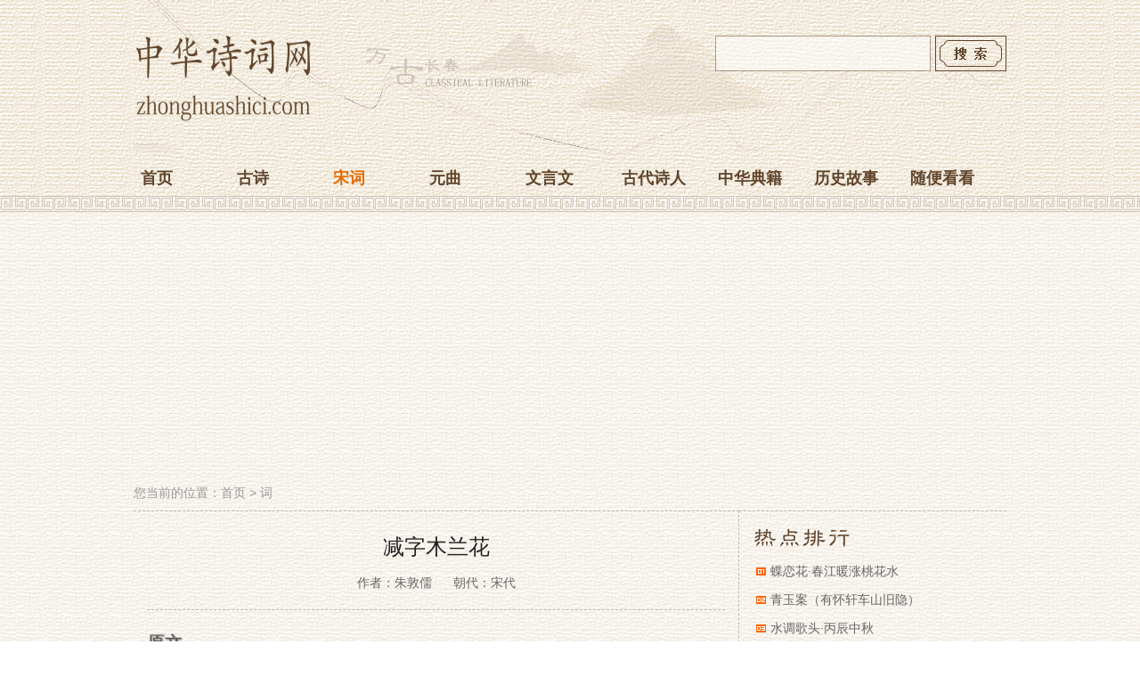

--- FILE ---
content_type: text/html; charset=utf-8
request_url: http://www.zhonghuashici.com/show-2-6005.html
body_size: 2788
content:
<!DOCTYPE html PUBLIC "-//W3C//DTD XHTML 1.0 Transitional//EN" "http://www.w3.org/TR/xhtml1/DTD/xhtml1-transitional.dtd">
<html xmlns="http://www.w3.org/1999/xhtml">
<head>
<meta http-equiv="Content-Type" content="text/html; charset=utf-8" />
<title>减字木兰花原文翻译及赏析_作者朱敦儒_宋词_中华诗词网</title>
<meta name="keywords" content="减字木兰花资料" />
<meta name="description" content="中华诗词网在线提供朱敦儒减字木兰花原文、译文、翻译和赏析等相关资料，以供网友阅读理解宋词减字木兰花的意思和诗意，欢迎鉴赏！" />
<meta name="mobile-agent" content="format=html5;url=https://m.zhonghuashici.com/show-2-6005.html">
<link href="/skin/default/css/style.css" rel="stylesheet" type="text/css" />
<script type="text/javascript" src="/skin/default/js/mobile.js"></script>
<!-- Google tag (gtag.js) -->
<script async src="https://www.googletagmanager.com/gtag/js?id=G-QPX2RPPJ72"></script>
<script>
  window.dataLayer = window.dataLayer || [];
  function gtag(){dataLayer.push(arguments);}
  gtag('js', new Date());

  gtag('config', 'G-QPX2RPPJ72');
</script>
<script async src="https://pagead2.googlesyndication.com/pagead/js/adsbygoogle.js?client=ca-pub-2772341033387879"
     crossorigin="anonymous"></script>
</head>
<body class="showpage">
<div class="head">
<div class="head980">
<div class="top">
<div class="fl"><a href="/"><img src="/skin/default/images/logo.png" width="200" height="100" alt="中华诗词网" /></a></div>
<div class="search fr">
<form action="/e/search/index.php" method="post" name="searchform" id="searchform">
<input name="keyboard" type="text" id="keyboard" class="inputText" />
<input type="hidden" name="show" value="title" />
<input type="hidden" name="tempid" value="1" />
<input type="submit" class="inputSub" />
</form>
</div>
</div>
<div class="nav">
<ul class="nav_global">
<li><a href="/">首页</a></li>
<li ><a href="/list-1-0.html">古诗</a></li>
<li class='curr'><a href="/list-2-0.html">宋词</a></li>
<li ><a href="/list-3-0.html">元曲</a></li>
<li ><a href="/list-4-0.html">文言文</a></li>
<li ><a href="/list-5-0.html">古代诗人</a></li>
<li ><a href="/list-6-0.html">中华典籍</a></li>
<li ><a href="/list-7-0.html">历史故事</a></li>
<li><a href="/list-8-0.html">随便看看</a></li>
</ul>
</div>
</div>
<div class="nav_bottom"></div>
</div>
<div class="at980">
<script async src="https://pagead2.googlesyndication.com/pagead/js/adsbygoogle.js?client=ca-pub-2772341033387879"
     crossorigin="anonymous"></script>
<!-- nav -->
<ins class="adsbygoogle"
     style="display:block"
     data-ad-client="ca-pub-2772341033387879"
     data-ad-slot="7305154262"
     data-ad-format="auto"
     data-full-width-responsive="true"></ins>
<script>
     (adsbygoogle = window.adsbygoogle || []).push({});
</script>
</div>
<div class="wrap">
<div class="position">
<p>您当前的位置：<a href="/">首页</a>&nbsp;>&nbsp;<a href="/list-2-0.html">词</a></p>
</div>
<div class="main fl">
<div class="box">
<div class="title_info">
<h1>减字木兰花</h1>
<span>作者：朱敦儒</span>
<span>朝代：宋代</span>
</div>
<div class="text">
<h2>原文</h2>
<p>
            
今年梅晚。懒趁寿阳钗上燕。月唤霜催。不肯人间取次开。
<br/>
低鬟掩袂。愁寄玉阑金井外。粉瘦香寒。独抱深心一点酸。

        </p>
</div>
<div class="fanyi">
<h2>翻译</h2>

</div>
<div class="shangxi">
<div class="fanyi">
<h2>赏析</h2>

<p>2015-03-05 00:00:00</p>
</div>
</div>
<div class="other"><li>上一篇：<a href='/show-2-6006.html'>卜算子</a></li><li>下一篇：<a href='/show-2-6004.html'>桂枝香（南都病起）</a></li></div>
<script async src="https://pagead2.googlesyndication.com/pagead/js/adsbygoogle.js?client=ca-pub-2772341033387879"
     crossorigin="anonymous"></script>
<!-- nav -->
<ins class="adsbygoogle"
     style="display:block"
     data-ad-client="ca-pub-2772341033387879"
     data-ad-slot="7305154262"
     data-ad-format="auto"
     data-full-width-responsive="true"></ins>
<script>
     (adsbygoogle = window.adsbygoogle || []).push({});
</script>
</div>
</div>
<div class="sider fr">
<div class="title">
<h3>热点推荐</h3>
</div>
<div class="box">
<div class="rank">
<li class="no1"><a href="/show-2-54243.html" target="_blank" title="蝶恋花·春江暖涨桃花水">蝶恋花·春江暖涨桃花水</a></li><li class="no2"><a href="/show-2-25449.html" target="_blank" title="青玉案（有怀轩车山旧隐）">青玉案（有怀轩车山旧隐）</a></li><li class="no3"><a href="/show-2-22.html" target="_blank" title="水调歌头·丙辰中秋">水调歌头·丙辰中秋</a></li><li class="no4"><a href="/show-2-54304.html" target="_blank" title="西都赋">西都赋</a></li><li class="no5"><a href="/show-2-51515.html" target="_blank" title="蝶恋花（初夏）">蝶恋花（初夏）</a></li><li class="no6"><a href="/show-2-53966.html" target="_blank" title="蝶恋花（怀旧）">蝶恋花（怀旧）</a></li><li class="no7"><a href="/show-2-53883.html" target="_blank" title="蝶恋花（已卯菊节得家书，欲归未得）">蝶恋花（已卯菊节得家书，欲归未得）</a></li><li class="no8"><a href="/show-2-53414.html" target="_blank" title="蝶恋花（元旦）">蝶恋花（元旦）</a></li><li class="no9"><a href="/show-2-53513.html" target="_blank" title="蝶恋花（柳）">蝶恋花（柳）</a></li><li class="no10"><a href="/show-2-53464.html" target="_blank" title="蝶恋花（丁丑七夕）">蝶恋花（丁丑七夕）</a></li> 
</div>
</div>
<script async src="https://pagead2.googlesyndication.com/pagead/js/adsbygoogle.js?client=ca-pub-2772341033387879"
     crossorigin="anonymous"></script>
<!-- nav -->
<ins class="adsbygoogle"
     style="display:block"
     data-ad-client="ca-pub-2772341033387879"
     data-ad-slot="7305154262"
     data-ad-format="auto"
     data-full-width-responsive="true"></ins>
<script>
     (adsbygoogle = window.adsbygoogle || []).push({});
</script>
<div class="title margin_top">
<h4>相关阅读</h4>
</div>
<div class="box">
<ul>
<li><a href="/show-2-43141.html" target="_blank" title="生查子（春晴寓兴）">生查子（春晴寓兴）</a></li><li><a href="/show-2-53789.html" target="_blank" title="清平乐（留静得）">清平乐（留静得）</a></li><li><a href="/show-2-37102.html" target="_blank" title="诉衷情（别意）">诉衷情（别意）</a></li><li><a href="/show-2-20606.html" target="_blank" title="醉思仙（淮阴与杨道孚）">醉思仙（淮阴与杨道孚）</a></li><li><a href="/show-2-41385.html" target="_blank" title="浣溪沙（螺川从善席上叙别）">浣溪沙（螺川从善席上叙别）</a></li><li><a href="/show-2-40204.html" target="_blank" title="浣溪沙（代作）">浣溪沙（代作）</a></li><li><a href="/show-2-32957.html" target="_blank" title="绣停针">绣停针</a></li><li><a href="/show-2-47760.html" target="_blank" title="西施（三之二·仙吕调）">西施（三之二·仙吕调）</a></li><li><a href="/show-2-38269.html" target="_blank" title="破阵子（赠行）">破阵子（赠行）</a></li><li><a href="/show-2-38030.html" target="_blank" title="鹊桥仙（赠人）">鹊桥仙（赠人）</a></li></ul>
</div>
</div>
</div>
<!-- 页脚 -->
<div class="copyright">
<p>本站提供减字木兰花朱敦儒原文注释，附含减字木兰花译文、减字木兰花的意思和减字木兰花鉴赏！
<p>欲知减字木兰花宋词的更多资料，请关注本网站！</p>
<p>&nbsp; &copy; 2014-2026  All Rights Reserved</p>
<p>中华诗词网 zhonghuashici.com</p>
</div>
<script type="text/javascript" src="/js/tongji.js" charset="utf-8"></script>
</body>
</html>

--- FILE ---
content_type: text/html; charset=utf-8
request_url: https://www.google.com/recaptcha/api2/aframe
body_size: 268
content:
<!DOCTYPE HTML><html><head><meta http-equiv="content-type" content="text/html; charset=UTF-8"></head><body><script nonce="oo-NPMZCH5LAA37WOI4uxA">/** Anti-fraud and anti-abuse applications only. See google.com/recaptcha */ try{var clients={'sodar':'https://pagead2.googlesyndication.com/pagead/sodar?'};window.addEventListener("message",function(a){try{if(a.source===window.parent){var b=JSON.parse(a.data);var c=clients[b['id']];if(c){var d=document.createElement('img');d.src=c+b['params']+'&rc='+(localStorage.getItem("rc::a")?sessionStorage.getItem("rc::b"):"");window.document.body.appendChild(d);sessionStorage.setItem("rc::e",parseInt(sessionStorage.getItem("rc::e")||0)+1);localStorage.setItem("rc::h",'1769127931062');}}}catch(b){}});window.parent.postMessage("_grecaptcha_ready", "*");}catch(b){}</script></body></html>

--- FILE ---
content_type: text/css
request_url: http://www.zhonghuashici.com/skin/default/css/style.css
body_size: 3973
content:
html {text-align: center; }
body {font:normal 14px/20px 宋体,Arial, Helvetica;; color:#313131;background: url("../images/body.gif") repeat;margin: 0px;padding: 0px;text-align:left}
ol, ul, li{ list-style:none; }
h1,h2,h3,h4{font-family:'宋体,Arial, Helvetica;';color:#333;font-weight:normal; font-size:16px; margin:0; padding:0;}
td {font: 14px/1.5 Verdana, Arial, Helvetica, sans-serif, "宋体";color: #333;}
input { font: 10pt Verdana, Arial, Helvetica, sans-serif, "宋体"; }
img {border: none;}
p,ul,ol,li,form {margin: 0;padding: 0;list-style: none;}
a {color: #19537D;text-decoration: none;}
a:hover {color: #178228;text-decoration: underline;}
.wrap{ width:980px;margin: 0 auto; padding:0px; overflow:hidden}
/** 页头区 **/
.head { background:url("../images/header.gif") repeat; height:238px; margin-bottom:15px;}
.head980{width:980px; overflow:hidden;background:url("../images/header.png") no-repeat;margin: 0 auto;}
.top{ width:980px; height:140px;padding-top: 40px; overflow:hidden;}
.nav {width:980px;height:40px; line-height:40px;overflow:hidden;}
.nav_global {width:980px;margin:0 auto;overflow:hidden}
.nav_global ul {padding: 0 10px;}
.nav_global li {float:left;text-align: left;text-decoration:none;line-height:40px; height:40px; overflow:hidden;width:100px; padding-left:8px;}
.nav_global li a {color:#61452C;font-weight:bold;font-size: 18px;}
.nav_global li a:hover {color:#e36c02;text-decoration: none;}
.nav_global li.curr a {color:#e36c02;}
.nav_bottom{ height: 18px;background: transparent url("../images/nav.gif") repeat-x }
/* 页尾区 */
.links {margin:15px 0 0 0; background:url("../images/header.gif") repeat; padding-top:20px;border-top: 1px solid #D7CFC8;}
.links .box{overflow:hidden; width:980px;  margin:0 auto; border:none;}
.links .box h3{ padding:0px; margin:0px; height:42px; line-height:25px;font-size:15px;background:url("../images/links_h3.gif") 419px 0px no-repeat;text-indent: -999px; }
.links .box ul{ width:980px; height:100px; overflow:hidden;background:url("../images/links.png") 0px 0px no-repeat; margin-top:15px;}
.links .box ul li{ float:left; margin:0 20px;width:100px; height:50px; line-height:50px; overflow:hidden; padding:0; text-align:center;}
.links .box ul li a{ font-size:14px; color:#333;}
.i_copyright .copyright{border-top: none;}
.copyright {margin:0 auto;text-align:center;padding:30px 0 30px 0; line-height:40px; background:url("../images/header.gif") repeat; color: #555;border-top: 1px solid #D7CFC8; font-size:14px;}
.copyright a{ color:#333; margin:0 5px;}
.search {color: #fff;text-align:center; height:40px; overflow:hidden; }
.search .inputText {height:38px; width:240px;border:1px solid #61452C; padding:0;opacity: 0.5}
.search .inputSub{ background: url("../images/search.gif")  no-repeat;text-indent: -9999px;width:80px; height:40px; float:right; margin-left:5px; border:none;}

/** 公共定义 **/
.title {color: #275F38;border-top: 1px dashed #BBB; padding-top:10px;}
.title h3{height:36px;overflow:hidden;background:url("../images/redian.gif") 10px 0 no-repeat;text-indent: -999px;}
.title h4{height:36px;overflow:hidden;background:url("../images/xiangguan.gif") 10px 0 no-repeat;text-indent: -999px;}
.title td {
	font-size: 14px;
	line-height: 26px;
	color: #275F38;
	padding: 0px 10px;
}
.box {border: 1px dashed #BBB; }
.box ul {
	list-style: none;
}
.box ul li {
	padding: 2px 0 2px 10px;
}
.no_doc ul li {
	background: url(none);
	padding-left: 0px;
}
.box ul li p {
	margin: 0 0 4px;
	padding: 0 0 5px;
	color: #666;
	border-bottom: 1px dashed #BBB;
}
.index{width:980px; margin-top:0px; padding:0px; overflow:hidden;margin-bottom:10px;}
.index .box{border-left: none; border-bottom:none; width:489px; float:left;}
.index .index_r{border-right: none;}
.index .box h1{margin:0px; height:30px; line-height:30px; padding:5px 15px; color:#A85104; font-size:20px;}
.index .box h2 {margin:0px; height:30px; line-height:30px; padding:5px 15px; color:#A85104; font-size:18px;}
.index .box span.h2_fr{ float:right; line-height:40px;}
.index .box span.h2_fr a{color:#999; font-size:14px; }
.index .box .tuijian{height:150px;padding:5px 0 15px 15px;clear: both;overflow: hidden; line-height:25px; color:#999; font-size:14px;}
.index .box .tuijian .tuijian_r{ float:right; height:150px; overflow:hidden; width:240px;}
.index .box .tuijian h3{ line-height:30px;height:30px;overflow:hidden;}
.index .box .tuijian h3 a{ color:#333; font-size:15px; }
.index .box .tuijian h3 a:hover{ color:#A85104}
.index .box .tuijian h3 span{ font-size:14px; color:#178228;}
.index .box .tuijian img{ float:left;height:150px;}
.index .box .liebiao{ padding:15px 0 15px 15px;clear: both;overflow: hidden;}
.index .box .liebiao li{ width:210px; height:30px;height:30px; line-height:30px; float:left; padding:0px;margin-right:25px;overflow:hidden;}
.index .box .liebiao li a{ color:#333; font-size:14px;}
.index .box .liebiao li a:hover{ color:#E36C02}
.sider {width: 300px;overflow:hidden; margin-bottom:15px}
.sider .box{ border:none;}
.sider .box ul{ padding:5px 15px;}
.sider .box li{line-height:32px; height:32px; overflow:hidden; padding:0; }
.sider .box li a{ color:#666; font-size:14px;line-height:32px; }
.sider .box li a:hover{ color: #E36C02}
.rank {margin: 0px;padding:5px 15px;}
.sider .box .rank li {padding-left:20px;overflow:hidden;}
.rank li.no1 {
	background: url(../images/1.gif) no-repeat 4px center;
}
.rank li.no2 {
	background: url(../images/2.gif) no-repeat 4px center;
}
.rank li.no3 {
	background: url(../images/3.gif) no-repeat 4px center;
}
.rank li.no4 {
	background: url(../images/4.gif) no-repeat 4px center;
}
.rank li.no5 {
	background: url(../images/5.gif) no-repeat 4px center;
}
.rank li.no6 {
	background: url(../images/6.gif) no-repeat 4px center;
}
.rank li.no7 {
	background: url(../images/7.gif) no-repeat 4px center;
}
.rank li.no8 {
	background: url(../images/8.gif) no-repeat 4px center;
}
.rank li.no9 {
	background: url(../images/9.gif) no-repeat 4px center;
}
.rank li.no10 {
	background: url(../images/10.gif) no-repeat 4px center;
}
.news_title {
	margin-top: 10px;
}
.news_title strong {
	background: #E6E5C9 url(../images/h2_icon.gif) no-repeat 8px center;
	display: block;
	padding-left: 20px;
	line-height: 2;
	margin: 0 8px;
	font-size: 14px;
}
.news_title p {
	margin: 6px 8px 0px;
	padding: 0 0 8px;
	color: #666;
	border-bottom: 1px dashed #BBB;
}
.focus {
	margin-top: 10px;
	border: 1px solid #8D9B82;
}
.focus strong {
	font-size: 16px;
	line-height: 32px;
	margin-bottom: 6px;
	text-align: center;
	display: block;
	border-bottom: 1px dashed #BBB;
}
.margin_top {
	margin-top: 15px;
}
.banner_ad {
	padding: 0 10px;
}
.picText {
	margin-bottom: 10px;
	background: #E6E5C9;
}
.picText strong {
	display: block;
}
.picText img {
}
.picList {
	padding: 8px 0;
}
.picList table td img {
	margin-bottom: 1px;
}
.tprice span {
	text-decoration: line-through;
}
.price {
	color: #f60;
}

/* tab选项卡 */
.tbtncon {
	height:26px;
	background:#E6E5C9;
}
.tbtn1 {
	font-size:14px;
	font-weight:normal;
	height:26px;
	border:1px solid #8D9B82;
}
.tbtncon li{
	border:1px solid #8D9B82;
	border-left:none;
	border-top:none;
	color:#8D9B82;
	cursor:pointer;
	display:block;
	float:left;
	text-align:center;
	text-decoration:none;
	width:78px;
	height:25px;
	line-height:25px;
}
.tbtncon li:hover{
	text-decoration:underline;
}
.tbtncon li.curr{
	background:#F2F1E3;
	border-bottom-color:#F2F1E3;
	cursor:default;
}

/* 频道和列表页 */
.position {color: #999;margin-bottom:10px;}
.position a{color: #999;}
.position td {line-height: 26px;padding: 0px;font-family: "宋体";}
.channle .box {
	margin-bottom: 10px;
}
.listpage .news_list{ width:680px; overflow:hidden;}
.listpage .news_list h1{ font-size: 22px;line-height: 30px;margin: 0px;padding: 2px 0px;color:#222;}
.listpage .news_list .box {padding:10px; border-bottom:none; border-left:none;}
.listpage .list_content .box{ border-bottom:none; border-left:none;padding: 10px;
}
.listpage .news_list .box ul { border-bottom:1px dashed #BBB; display:block;}
.news_list .box ul li {
	clear: both;
	padding: 0 0 0 5px;
	line-height: 28px;
	height: 28px;
}
.news_list .box ul li a {font-size: 14px;float: left; color:#61452C;}
.news_list .box ul li a:hover{ color:#E36C02}
.news_list .box ul li span {font-size: 14px;float: right; color:#999}
.flash_list .line_bottom {
	color: #666;
	margin-bottom: 4px;
	border-bottom: 1px dashed #BBB;
}
.flash_list .flashsay {
	color: #666;
}
.movie_list .line_bottom {
	color: #666;
	margin-bottom: 4px;
	border-bottom: 1px dashed #BBB;
}
.movie_list .titlepic img {
	border: 1px solid #BBB;
	padding: 3px;
}
.shop_list .line_bottom {
	color: #666;
	margin: 8px 0;
	border-bottom: 1px dashed #BBB;
}
.shop_list .line_bottom table {
	margin-bottom: 8px;
}
.photo_list .line_bottom {
	color: #666;
	margin: 8px 0;
	border-bottom: 1px dashed #BBB;
}
.photo_list .line_bottom table {
	margin-bottom: 8px;
}
.info_list .line_bottom {
	color: #666;
	margin: 8px 0;
	border-bottom: 1px dashed #BBB;
}
.info_list .line_bottom .titlepic {
	width: 90px;
}
.info_list .titlepic img {
	border: 1px solid #BBB;
	padding: 3px;
}
.info_list .line_bottom .click {
	color: #f60;
}
.info_list .line_bottom .smalltext {
	color: #666;
}

/* 内容页 */
.showpage .main { width: 680px;}
.showpage .main .box {border-left:none; border-bottom:none;padding:15px 15px 0 15px;;}
.info .main .box {
	padding: 0 20px;
}
.showpage .main .title_info {margin-top: 0px; margin-bottom:0px; text-align:center;}
.showpage .main .title_info h1 {font-size: 24px;line-height:30px;margin: 0px;padding:10px 0;color:#222; text-align:center;}
.showpage .main .title_info span{font-size: 14px;line-height:30px;color: #666; margin:0 10px;}
.showpage .digg {
	background: url(../images/digg_bg.gif) no-repeat left top;
	width: 62px;
	margin-bottom: 10px;
}
.showpage .digg td {
	text-align: center;
	padding-right: 4px;
}
.showpage .digg .diggnum {
	height: 38px;
	font-size: 16px;
	line-height: 30px;
	font-weight: bold;
}
.showpage .digg .diggit {
	height: 30px;
	line-height: 24px;
}
.showpage .main .text {font-size: 16px;line-height: 1.8;padding:25px 0;border-bottom: 1px dashed #BBB;margin-top:15px; border-top:1px dashed #BBB}
.showpage .main .text h2{ font-size:20px; height:22px; line-height:22px; color:#555; text-shadow:1px 1px 2px; margin-bottom:15px;}
.showpage .main .fanyi {font-size: 14px;line-height: 1.7;padding:25px 0;border-bottom: 1px dashed #BBB;}
.showpage .main .shangxi .fanyi{ padding-bottom:0;}
.showpage .main .fanyi h2{ font-size:20px; height:22px; line-height:22px;color:#555;  text-shadow:1px 1px 2px;margin-bottom:15px;}
.showpage .main .text p {padding:10px 0;}
.showpage .main .fanyi p {padding:10px 0;}
.showpage .main .text img {width:80%;}
.other{ height:40px; overflow:hidden;}
.other li{ line-height:40px;color:#61452C; width:320px; float:left;}
.other li a{ color:#E36C02}
.other li h2{ font-size:14px;}
.other li a:hover{ color:#F5831F}
.showpage #plpost {
	margin-top: 10px;
	border: 1px solid #E0DEDE;
}
.showpage #plpost .title {
	border: 0px solid #8D9B82;
}
.showpage #plpost .title span {
	color: #CC0000;
}
.showpage #plpost #saytext {
	display: block;
	margin: 0 0 10px;
	padding: 8px;
	height: 100px;
	width: 90%;
	border: 1px solid #BBB;
}

/* 系统文件表格样式 */
.header	{ 
	background: #E9F2FB url(../images/title_bg.gif) repeat-x left top;
	color: #8D9B82;
	border: 1px solid #8D9B82;
	border-bottom: none;
}
.header a				{ color: #000000 }
.tableborder			{ background: #E1EFFB; border: 1px solid #8D9B82 } 

/* 分页样式*/
.list_page {
	margin: 15px 5px;
}
.pageLink a,
.list_page a { color:#61452C;padding:1px 4px;
	border: 1px solid #61452C;
	text-align: center;
	display: inline;
	font-size: 14px;
	}
	.list_page a b{ font-weight:normal;}
.pageLink a:hover,
.list_page a:hover{border: 1px solid #61452C;background:#61452C;text-align: center;text-decoration: none;color: #FFF;}

/*分页样式2*/
.showpage .epages {
	text-align: center;
	}
.epages{margin:10px 0;font:14px/14px Tahoma}
.epages *{vertical-align:middle;}
.epages a{padding:1px 4px 1px;border:1px solid #BBB;margin:0 1px 0 0;text-align:center;text-decoration:none;font:normal 14px/14px verdana; color:#61452C}
.epages a:hover{border:#61452C 1px solid;background:#61452C;text-decoration:none;color: #FFF;}
.epages a b{ color:#61452C; font-weight:normal;}
.epages input{margin-bottom:0px;border:1px solid #61452C;height:15px;font:bold 14px/15px Verdana;padding-bottom:1px;padding-left:1px;margin-right:1px;color:#659B28;}

/*图片自动缩图*/
.photoresize {
	max-width:560px;
	myimg:expression(onload=function(){
	this.style.width=(this.offsetWidth > 560)?"560px":"auto"}
		   );
	}

.ecomment {margin:0;padding:0;}
.ecomment {margin-bottom:14px;overflow-x:hidden;overflow-y:hidden;padding-bottom:3px;padding-left:3px;padding-right:3px;padding-top:3px;background:#FFFFEE;padding:3px;border:solid 1px #999;}
.ecommentauthor {float:left; color:#F96; font-weight:bold;}
.ecommenttext {clear:left;margin:0;padding:0;}
.fl{ float:left}
.fr{ float:right}
.at980{margin:10px auto;width: 980px;overflow: hidden;text-align: center;}
.at300{ width:300px; height:250px;overflow:hidden;}
.at640{ width:640px; height:55px;overflow:hidden;padding-bottom:15px;}